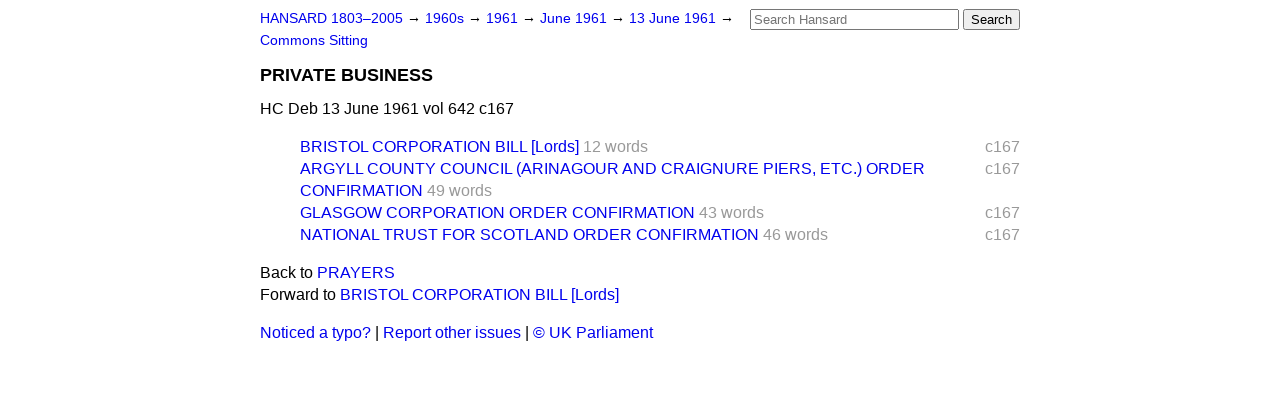

--- FILE ---
content_type: text/html
request_url: https://api.parliament.uk/historic-hansard/commons/1961/jun/13/private-business
body_size: 2153
content:
<!doctype html>
<html lang='en-GB'>
  <head>
    <meta charset='utf-8' />
    <title>PRIVATE BUSINESS (Hansard, 13 June 1961)</title>
    <meta author='UK Parliament' />
    <meta content='51ff727eff55314a' name='y_key' />
    <link href='https://www.parliament.uk/site-information/copyright/' rel='copyright' />
    <meta content='Hansard, House of Commons, House of Lords, Parliament, UK, House of Commons sitting' name='keywords' />
    <meta content='PRIVATE BUSINESS (Hansard, 13 June 1961)' name='description' />
    <link href="../../../../stylesheets/screen.css" media="screen" rel="stylesheet" title="Default" type="text/css" />
    <link href="../../../../stylesheets/print.css" media="print" rel="stylesheet" type="text/css" />
  <script type="text/javascript">
  var appInsights=window.appInsights||function(a){
    function b(a){c[a]=function(){var b=arguments;c.queue.push(function(){c[a].apply(c,b)})}}var c={config:a},d=document,e=window;setTimeout(function(){var b=d.createElement("script");b.src=a.url||"https://az416426.vo.msecnd.net/scripts/a/ai.0.js",d.getElementsByTagName("script")[0].parentNode.appendChild(b)});try{c.cookie=d.cookie}catch(a){}c.queue=[];for(var f=["Event","Exception","Metric","PageView","Trace","Dependency"];f.length;)b("track"+f.pop());if(b("setAuthenticatedUserContext"),b("clearAuthenticatedUserContext"),b("startTrackEvent"),b("stopTrackEvent"),b("startTrackPage"),b("stopTrackPage"),b("flush"),!a.disableExceptionTracking){f="onerror",b("_"+f);var g=e[f];e[f]=function(a,b,d,e,h){var i=g&&g(a,b,d,e,h);return!0!==i&&c["_"+f](a,b,d,e,h),i}}return c
    }({
        instrumentationKey:"c0960a0f-30ad-4a9a-b508-14c6a4f61179",
        cookieDomain:".parliament.uk"
    });
    
  window.appInsights=appInsights,appInsights.queue&&0===appInsights.queue.length&&appInsights.trackPageView();
</script></head>
  <body id='hansard-millbanksytems-com'>
    <div id='header'>
      <div class='search-help'><a href="../../../../search">Search Help</a></div>
            <form action='../../../../search' id='search' method='get' rel='search'>
        <input size='24' title='Access key: S' accesskey='s' name='query' id='search-query' type='search' placeholder='Search Hansard' autosave='hansard.millbanksystems.com' results='10' value='' >
        <input type='submit' value='Search' >
      </form>

      <div id='nav'>
        <a href="../../../../index.html" id="home" rel="home">HANSARD 1803&ndash;2005</a>
        &rarr;
                <a class='sitting-decade' href='../../../../sittings/1960s'>
          1960s
        </a>
         &rarr;
        <a class='sitting-year' href='../../../../sittings/1961/'>
          1961
        </a>
         &rarr;
        <a class='sitting-month' href='../../../../sittings/1961/jun/'>
          June 1961
        </a>
         &rarr;
        <a class='sitting-day' href='../../../../sittings/1961/jun/13'>
          13 June 1961
        </a>

        &rarr;
                <a href='../../../../sittings/1961/jun/13#commons' rel='directory up'>
          Commons Sitting
        </a>

      </div>
      <h1 class='title'>PRIVATE BUSINESS</h1>
    </div>
    <div class='house-of-commons-sitting' id='content'>
      
      <cite class='section'>HC Deb 13 June 1961 vol 642 c167</cite>
      
      <ol class='xoxo'>
        <span class='section-column-reference'>c167</span>
        <li class='section-line'>
          <span class='section-link' id='section_1393598'>
            <span class='minor-section' title=' SHAKESPEARE BIRTHPLACE, &amp;C., TRUST BILL [Lords]  Read a Second time and...'><a href="bristol-corporation-bill-lords">BRISTOL CORPORATION BILL [Lords]</a></span>
            <span class='section-word-length'>12 words</span>
          </span>
        </li>
        <span class='section-column-reference'>c167</span>
        <li class='section-line'>
          <span class='section-link' id='section_1393599'>
            <span class='major-section' title=' Bill to confirm a Provisional Order under the Private Legislation Proce...'><a href="argyll-county-council-arinagour-and">ARGYLL COUNTY COUNCIL (ARINAGOUR AND CRAIGNURE PIERS, ETC.) ORDER CONFIRMATION</a></span>
            <span class='section-word-length'>49 words</span>
          </span>
        </li>
        <span class='section-column-reference'>c167</span>
        <li class='section-line'>
          <span class='section-link' id='section_1393600'>
            <span class='major-section' title=' Bill to confirm a Provisional Order under the Private Legislation Proce...'><a href="glasgow-corporation-order-confirmation">GLASGOW CORPORATION ORDER CONFIRMATION</a></span>
            <span class='section-word-length'>43 words</span>
          </span>
        </li>
        <span class='section-column-reference'>c167</span>
        <li class='section-line'>
          <span class='section-link' id='section_1393602'>
            <span class='major-section' title=' Bill to confirm a Provisional Order under the Private Legislation Proce...'><a href="national-trust-for-scotland-order">NATIONAL TRUST FOR SCOTLAND ORDER CONFIRMATION</a></span>
            <span class='section-word-length'>46 words</span>
          </span>
        </li>
      </ol>
      
      <div id='section-navigation'>        <div id='previous-section'>Back to
        <a href='prayers' rel='prev'>
          PRAYERS
        </a>
        </div>
        <div id='next-section'>Forward to
        <a href='bristol-corporation-bill-lords' rel='next'>
          BRISTOL CORPORATION BILL [Lords]
        </a>
        </div>
</div>
    </div>
    <div id='footer'>
      <p><a href="../../../../typos">Noticed a typo?</a> | <a href='mailto:data@parliament.uk' target='_BLANK' title='Opens a new page'>Report other issues</a> | <a href='https://www.parliament.uk/site-information/copyright/' rel='copyright' id='copyright'>&copy UK Parliament</a></p>
      <script type='text/javascript'>
        var gaJsHost = (("https:" == document.location.protocol) ? "https://ssl." : "http://www.");
        document.write(unescape("%3Cscript src='" + gaJsHost + "google-analytics.com/ga.js' type='text/javascript'%3E%3C/script%3E"));
      </script>
      <script type='text/javascript'>
        var pageTracker = _gat._getTracker("UA-3110135-1");
        pageTracker._initData();
        
      </script>
    </div>
  <script>(function(){function c(){var b=a.contentDocument||a.contentWindow.document;if(b){var d=b.createElement('script');d.innerHTML="window.__CF$cv$params={r:'9c63e7f3694d3014',t:'MTc2OTgwNjkwMg=='};var a=document.createElement('script');a.src='/cdn-cgi/challenge-platform/scripts/jsd/main.js';document.getElementsByTagName('head')[0].appendChild(a);";b.getElementsByTagName('head')[0].appendChild(d)}}if(document.body){var a=document.createElement('iframe');a.height=1;a.width=1;a.style.position='absolute';a.style.top=0;a.style.left=0;a.style.border='none';a.style.visibility='hidden';document.body.appendChild(a);if('loading'!==document.readyState)c();else if(window.addEventListener)document.addEventListener('DOMContentLoaded',c);else{var e=document.onreadystatechange||function(){};document.onreadystatechange=function(b){e(b);'loading'!==document.readyState&&(document.onreadystatechange=e,c())}}}})();</script></body>
</html>
